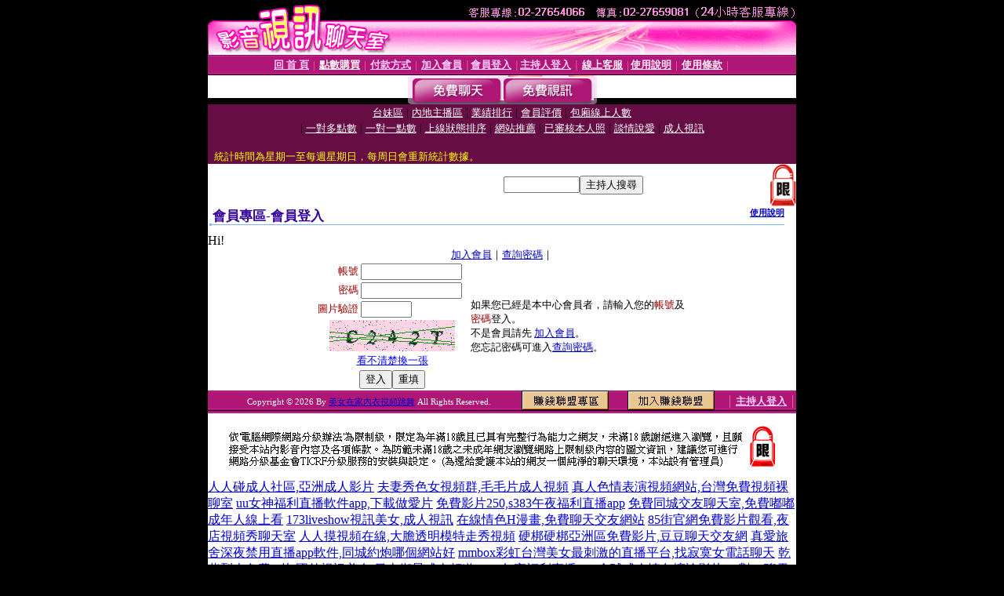

--- FILE ---
content_type: text/html; charset=Big5
request_url: http://1437014.mat892.com/V4/?AID=208437&FID=1437014&WEBID=AVSHOW
body_size: 394
content:
<script>alert('請先登入會員才能進入主播包廂')</script><script>location.href = '/index.phtml?PUT=up_logon&FID=1437014';</script><form method='POST' action='https://tk625.com/GO/' name='forms' id='SSLforms'>
<input type='hidden' name='CONNECT_ID' value=''>
<input type='hidden' name='FID' value='1437014'>
<input type='hidden' name='SID' value='eciapptnpqh3j07ks37srjrh1ag7dt1e'>
<input type='hidden' name='AID' value='208437'>
<input type='hidden' name='LTYPE' value='U'>
<input type='hidden' name='WURL' value='http://1437014.mat892.com'>
</FORM><script Language='JavaScript'>document.getElementById('SSLforms').submit();self.window.focus();</script>

--- FILE ---
content_type: text/html; charset=Big5
request_url: http://1437014.mat892.com/index.phtml?PUT=up_logon&FID=1437014
body_size: 9701
content:
<html><head><title>美女在家內衣視頻跳舞 - 會員登入</title><meta http-equiv="PICS-Label" content='(PICS-1.1 "http://www.ticrf.org.tw/chinese/html/06-rating-v11.htm" l gen true for "http://1437014.mat892.com" r (s 3 l 3 v 3 o 0))'><meta http-equiv=content-type content="text/html; charset=big5">
<meta name='robots' content='all'>
<meta name="Keywords" content="">
<meta name="description" content="">

<style type="text/css"><!--
.text {
	font-size: 12px;
	line-height: 15px;
	color: #000000;
	text-decoration: none;
}

.link {
	font-size: 12px;
	line-height: 15px;
	color: #000000;
	text-decoration: underline;
}

.link_menu {
	font-size: 15px;
	line-height: 24px;
	text-decoration: underline;
}

.SS {font-size: 10px;line-height: 14px;}
.S {font-size: 11px;line-height: 16px;}
.M {font-size: 13px;line-height: 18px;}
.L {font-size: 15px;line-height: 20px;}
.LL {font-size: 17px;line-height: 22px;}
.avshow_link{display:none;}
.t01 {
	font-family: "新細明體";
	font-size: 12px;
	color: #FFFFFF;
}
.t02 {
	font-family: "新細明體";
	font-size: 12px;
	line-height: 14px;
	color: #666666;
	text-decoration: underline;
}
.AC2 {
        font-family: "新細明體";
        font-size: 12px;
        line-height: 18px;
        color: #AAAAAA;
        text-decoration: none;
}

.t03 {
	font-family: "新細明體";
	font-size: 12px;
	line-height: 18px;
	color: #000000;
}
.t04 {
	font-family: "新細明體";
	font-size: 12px;
	color: #FF0066;
}
.t05 {
	font-family: "新細明體";
	font-size: 12px;
	color: #000000;
}
.t06 {
	font-family: "新細明體";
	font-size: 12px;
	color: #FFFFFF;
}
.text1{
	font-family: "新細明體";
	font-size: 12px;
	color: #666666;
}
.text2{
	font-family: "新細明體";
	font-size: 15px;
	color: #990033;
}
.text3{
	font-family: "新細明體";
	font-size: 15px;
	color: #000066;
}
.text4{
	font-family: "新細明體";
	font-size: 12px;
	color: #FF6600;
}
.text5 {
	font-family: "新細明體";
	font-size: 15px;
	color: #000000;
}
.text6 {
	font-family: "新細明體";
	font-size: 12px;
	color: #FF6600;
}
.text7 {
	font-family: "新細明體";
	font-size: 15px;
	color: #FFFFFF;
	font-weight: bold;
}

--></style>
<script src='Scripts/AC_RunActiveContent.js' type='text/javascript'></script>
<script language="JavaScript" type="text/JavaScript">
function CHAT_GO(AID,FORMNAME){
document.form1_GO.AID.value=AID;
document.form1_GO.ROOM.value=AID;
document.form1_GO.MID.value=10000;
if(FORMNAME.uname.value=="" || FORMNAME.uname.value.indexOf("請輸入")!=-1)    {
  alert("請輸入暱稱");
  FORMNAME.uname.focus();
}else{
  var AWidth = screen.width-20;
  var AHeight = screen.height-80;
  if( document.all || document.layers ){
  utchat10000=window.open("","utchat10000","width="+AWidth+",height="+AHeight+",resizable=yes,toolbar=no,location=no,directories=no,status=no,menubar=no,copyhistory=no,top=0,left=0");
  }else{
  utchat10000=window.open("","utchat10000","width="+AWidth+",height="+AHeight+",resizable=yes,toolbar=no,location=no,directories=no,status=no,menubar=no,copyhistory=no,top=0,left=0");
  }
  document.form1_GO.uname.value=FORMNAME.uname.value;
  document.form1_GO.sex.value=FORMNAME.sex.value;
  document.form1_GO.submit();
}
}


function CHAT_GO123(AID){
  document.form1_GO.AID.value=AID;
  document.form1_GO.ROOM.value=AID;
  document.form1_GO.MID.value=10000;
  if(document.form1_GO.uname.value=="")    {
    alert("請輸入暱稱");
  }else{
    var AWidth = screen.width-20;
    var AHeight = screen.height-80;
    if( document.all || document.layers ){
    utchat10000=window.open("","utchat10000","width="+AWidth+",height="+AHeight+",resizable=yes,toolbar=no,location=no,directories=no,status=no,menubar=no,copyhistory=no,top=0,left=0");
    }else{
    utchat10000=window.open("","utchat10000","width="+AWidth+",height="+AHeight+",resizable=yes,toolbar=no,location=no,directories=no,status=no,menubar=no,copyhistory=no,top=0,left=0");
    }
    document.form1_GO.submit();
  }
}

function MM_swapImgRestore() { //v3.0
  var i,x,a=document.MM_sr; for(i=0;a&&i<a.length&&(x=a[i])&&x.oSrc;i++) x.src=x.oSrc;
}

function MM_preloadImages() { //v3.0
  var d=document; if(d.images){ if(!d.MM_p) d.MM_p=new Array();
    var i,j=d.MM_p.length,a=MM_preloadImages.arguments; for(i=0; i<a.length; i++)
    if (a[i].indexOf("#")!=0){ d.MM_p[j]=new Image; d.MM_p[j++].src=a[i];}}
}

function MM_findObj(n, d) { //v4.01
  var p,i,x;  if(!d) d=document; if((p=n.indexOf("?"))>0&&parent.frames.length) {
    d=parent.frames[n.substring(p+1)].document; n=n.substring(0,p);}
  if(!(x=d[n])&&d.all) x=d.all[n]; for (i=0;!x&&i<d.forms.length;i++) x=d.forms[i][n];
  for(i=0;!x&&d.layers&&i<d.layers.length;i++) x=MM_findObj(n,d.layers[i].document);
  if(!x && d.getElementById) x=d.getElementById(n); return x;
}

function MM_swapImage() { //v3.0
  var i,j=0,x,a=MM_swapImage.arguments; document.MM_sr=new Array; for(i=0;i<(a.length-2);i+=3)
   if ((x=MM_findObj(a[i]))!=null){document.MM_sr[j++]=x; if(!x.oSrc) x.oSrc=x.src; x.src=a[i+2];}
}


 function aa() {
   if (window.event.ctrlKey)
       {
     window.event.returnValue = false;
         return false;
       }
 }
 function bb() {
   window.event.returnValue = false;
 }
function MM_openBrWindow(theURL,winName,features) { //v2.0
 window.open(theURL,winName,features);
}


//-->
</script>

</head>
<body bgcolor=#000000 text=#000000 link=#0000CC vlink=#3987C6 topMargin=0 marginheight=0 marginwidth=0>
<table width='750' border='0' cellpadding='0' cellspacing='0' bgcolor='#FFFFFF' ALIGN=CENTER><tr><td width='750' align='left' valign='top' bgcolor='#000000'><IMG SRC='/img/top.gif' WIDTH='750' height='70'></td></tr></table><table width='750' border='0' cellpadding='0' cellspacing='0' bgcolor='#FFFFFF' ALIGN=CENTER><tr><td><table width='750' height='26' border='0' cellpadding='0' cellspacing='0' background='img/line-01.gif'><tr> <td><div align='center'> <p><a href='./index.phtml?FID=1437014'><font color='#FFCCFF' CLASS='M'><strong>回 首 頁</strong></font></a><font color='#FF6699' CLASS='SS'> │ </font><font CLASS='M'><strong> <a href='/PAY1/?UID=&FID=1437014' TARGET='_blank'><font color='#FFFCFF'>點數購買</font></a></strong></font><font color='#FF6699' CLASS='SS'> │ </font><font CLASS='M'><strong><a href='./index.phtml?PUT=pay_doc1&FID=1437014'><font color='#FFCCFF'>付款方式</font></a></strong></font><font color='#FF6699' CLASS='SS'> │ </font><font CLASS='M'><strong><a href='./index.phtml?PUT=up_reg&s=1&FID=1437014'><font color='#FFCCFF'>加入會員</font></a></strong></font><font color='#FF6699' CLASS='S'> │</font><font CLASS='M'><strong><a href='./index.phtml?PUT=up_logon&FID=1437014'><font color='#FFCCFF'>會員登入</font></a> </strong></font><font color='#FF6699' CLASS='S'>│</font><font CLASS='M'><strong><a href='./index.phtml?PUT=a_logon&FID=1437014'><font color='#FFCCFF'>主持人登入</font></a></strong></font><font color='#FF6699' CLASS='S'> │ </font><font CLASS='M'><strong><a href='./index.phtml?PUT=mailbox&FID=1437014'><font color='#FFECFF'>線上客服</font></a></strong></font><font color='#FF6699' CLASS='SS'> │</font><font CLASS='M'><strong><a href='./index.phtml?PUT=faq&FID=1437014'><font color='#FFECFF'>使用說明</font></a></strong></font><font color='#FF6699' CLASS='SS'> │</font><font CLASS='M'> <strong><a href='./index.phtml?PUT=tos&FID=1437014'><font color='#FFECFF'>使用條款</font></a></strong></font><font color='#FF6699' CLASS='SS'> │</font></div></td></tr></table></td></tr></table>
<table width='750' border='0' align='center' cellpadding='0' cellspacing='0' bgcolor='#FFFFFF'>
 <tr>
<td height='37' background='images2/bnt-bg.jpg' ALIGN='CENTER'><table border='0' cellspacing='0' cellpadding='0'>
 <tr>
<td><img src='images2/bnt-bg02.jpg' width='6' height='37' BORDER=0></td><td><A href='./index.phtml?CHANNEL=R51&FID=1437014'><img src='images2/bnt-a1.jpg' width='116' height='37' BORDER=0></A></td>
<td><A href='./index.phtml?CHANNEL=R52&FID=1437014'><img src='images2/but-a2.jpg' width='116' height='37' BORDER=0></A></td>
<!--td width='17%'><A href='./index.phtml?CHANNEL=R55&FID=1437014'><img src='images2/but-a3.jpg' width='115' height='37' BORDER=0></A></td-->
<!--td><A href='./index.phtml?CHANNEL=R53&FID=1437014'><img src='images2/but-a4.jpg' width='114' height='37' BORDER=0></A></td-->
<!--td><A href='./index.phtml?CHANNEL=R54&FID=1437014'><img src='images2/but-a6.jpg' width='130' height='37' BORDER=0></A></td--><td><img src='images2/but-bg03.jpg' width='5' height='37' BORDER=0></td></tr>
</table></td>
 </tr>
</table><table width='750' border='0' align='center' cellpadding='0' cellspacing='0' bgcolor='#FFFFFF'><tr><td height='65' bgcolor='#660D45' ALIGN=CENTER CLASS=L VALIGN=TOP><A href='./index.phtml?PUT=A_SORT&CHANNEL=&SORT=TW&FID=1437014'><FONT COLOR=FFFFFF class='M'>台妹區</A></FONT> | <A href='./index.phtml?PUT=A_SORT&CHANNEL=&SORT=CN&FID=1437014'><FONT COLOR=FFFFFF class='M'>內地主播區</A></FONT> | <A href='./index.phtml?PUT=A_SORT&CHANNEL=&SORT=N&FID=1437014'><FONT COLOR=FFFFFF class='M'>業績排行</A></FONT> | <A href='./index.phtml?PUT=A_SORT&CHANNEL=&SORT=VOTE&FID=1437014'><FONT COLOR=FFFFFF class='M'>會員評價</A></FONT> | <A href='./index.phtml?PUT=A_SORT&CHANNEL=&SORT=NUMBER&FID=1437014'><FONT COLOR=FFFFFF class='M'>包廂線上人數</A></FONT><BR> | <A href='./index.phtml?PUT=A_SORT&CHANNEL=&SORT=R6&FID=1437014'><FONT COLOR=FFFFFF class='M'>一對多點數</A></FONT> | <A href='./index.phtml?PUT=A_SORT&CHANNEL=&SORT=R7&FID=1437014'><FONT COLOR=FFFFFF class='M'>一對一點數</A></FONT> | <A href='./index.phtml?PUT=A_SORT&CHANNEL=&SORT=R4&FID=1437014'><FONT COLOR=FFFFFF class='M'>上線狀態排序</A></FONT> | <A href='./index.phtml?PUT=A_SORT&CHANNEL=&SORT=HOT&FID=1437014'><FONT COLOR=FFFFFF class='M'>網站推薦</A></FONT> | <A href='./index.phtml?PUT=A_SORT&CHANNEL=&SORT=R16R17&FID=1437014'><FONT COLOR=FFFFFF class='M'>已審核本人照</A></FONT> | <A href='./index.phtml?PUT=A_SORT&CHANNEL=&SORT=R40&FID=1437014'><FONT COLOR=FFFFFF class='M'>談情說愛</A></FONT> | <A href='./index.phtml?PUT=A_SORT&CHANNEL=&SORT=R41&FID=1437014'><FONT COLOR=FFFFFF class='M'>成人視訊</A></FONT><table cellpadding='0' cellspacing='0' WIDTH=98% ALIGN=CENTER CLASS=M><tr><td><FONT COLOR=AAFFEE><FONT COLOR=YELLOW><BR>統計時間為星期一至每週星期日，每周日會重新統計數據。</span></div></td></tr></table></td></tr></table><table width='750' border='0' cellspacing='0' cellpadding='0'  bgcolor='#FFFFFF' ALIGN=CENTER>
<tr><td width='377' rowspan='2'></td><td colspan='2' VALIGN=TOP><table border='0' cellpadding='0' cellspacing='0' WIDTH=100%><TR><TD ALIGN=CENTER><table height='23' border='0' cellpadding='0' cellspacing='0'><SCRIPT language='JavaScript'>
function CHECK_SEARCH_KEY(FORMNAME){
  var error;
  if (FORMNAME.KEY_STR.value.length<2){
    alert('您輸入的搜尋字串必需多於 2 字元!!');
    FORMNAME.KEY_STR.focus();
    return false;
  }
  return true;
}
</SCRIPT><form name='SEARCHFORM' action='./index.phtml' align=center method=POST onSubmit='return CHECK_SEARCH_KEY(SEARCHFORM);'>
<input type=hidden name='PUT' value='a_show'>
<input type=hidden name='FID' value='1437014'>
<tr> <td CLASS='M'> <div align='right'>
<input type='text' name='KEY_STR' size='10' VALUE=''>
</TD><TD>
<input type='SUBMIT' value='主持人搜尋' name='B2'></td></tr></FORM></table></div></td><td width='190'><!--A href='./index.phtml?PUT=pay_action&FID=1437014'><div align='center'><img src='images2/66.jpg' width='118' height='21' BORDER=0></A--></div><td align='center' VALIGN=TOP><IMG SRC='img/lock.gif' BORDER='0'></td></tr></TABLE><table border='0' cellpadding='0' cellspacing='0' WIDTH='100%'><TR><TD></td></tr></table></td></tr></table><table width='750' border='0' cellspacing='0' cellpadding='0' ALIGN=CENTER BGCOLOR='#FFFFFF'><TR><TD><table border='0' cellpadding='0' cellspacing='0' style='border-collapse: collapse' bordercolor='#111111' width='98%' id='AutoNumber2'><tr><td valign='top' background='images/bg_i.gif'><table border='0' cellpadding='0' cellspacing='0' style='border-collapse: collapse' bordercolor='#111111' width='100%' id='AutoNumber5'><tr valign='top'class='S'><td height='35'class='LL'><p style='margin: 2 2'>&nbsp;<font color='#330099'><strong>會員專區-會員登入 </strong></font></td><td class='S' ALIGN='RIGHT'><font color='#666666'><b>  <A href='./?FID=1437014&PUT=faq2' target=_blank>使用說明</A></b></font></td></tr></table></td></tr></table><TABLE WIDTH=750 BORDER=0 cellspacing='0' cellpadding='0' align='center'><TR><TD ALIGN=CENTER></TD></TR></TABLE><TABLE WIDTH=750 BORDER=0 cellspacing='0' cellpadding='0' align='center'><TR><TD ALIGN=CENTER></TD></TR></TABLE>Hi!<table width='480' border='0' cellpadding='0' cellspacing='0' align=center CLASS=M><SCRIPT language='JavaScript'>function check_input(FORMNAME){
  var error;
  if (FORMNAME.USERID.value==''){
    alert('請填寫正確帳號!!');
    FORMNAME.USERID.focus();
    return false;
  }
  if (FORMNAME.USER_PASSWORD.value==''){
    alert('請填寫正確密碼!!');
    FORMNAME.USER_PASSWORD.focus();
    return false;
  }

  if (FORMNAME.CHIMG.value==''){
    alert('請填寫正確[圖片驗證]圖片上為5碼字!!');
    FORMNAME.CHIMG.focus();
    return false;
  }
  if (FORMNAME.CHIMG.value.length!=5){
    alert('您輸入的圖片驗證共'+FORMNAME.CHIMG.value.length+'碼~圖片上為5碼字!!');
    FORMNAME.CHIMG.focus();
    return false;
  }

  if (FORMNAME.CHIMG.value.length!=5){
    alert('您輸入的圖片驗證共'+FORMNAME.CHIMG.value.length+'碼~圖片上為5碼字!!');
    FORMNAME.CHIMG.focus();
    return false;
  }

  return true;}</SCRIPT><form name='AcceptForm' action='./index.phtml' align=center method=POST onSubmit='return check_input(AcceptForm);' target='_top'><input name=done type=hidden value=''><input type=hidden name='PUT' value='up_logon'><input type=hidden name='AID' value=''><input type=hidden name='FID' value='1437014'><input type=hidden name='CONNECT_ID' value=''><input type=hidden name='FROM' value='up_logon'><input type=hidden name='TYPE' value='up_logon'><input type=hidden name='ACTIONTYPE' value=''><tr><td bgcolor='#FFFFFF' WIDTH=140 ALIGN=CENTER> <TR><TD COLSPAN='2' ALIGN=CENTER CLASS=M><a href='./index.phtml?PUT=up_reg&s=1'>加入會員</a>｜<a href='./index.phtml?PUT=up_password'>查詢密碼</a>｜</TD></TR><TR><TD WIDTH=200><table width='100%' border='0' align='center' cellpadding='1' cellspacing='1' CLASS='M'><tr><td ALIGN='RIGHT'><font color='#990000'>帳號</font></TD><TD><input type='text' name='USERID' size='14' maxlength='32' value=''></font></td></tr><tr><td ALIGN='RIGHT'><font color='#990000'>密碼</font></TD><TD><INPUT name='USER_PASSWORD' type='PASSWORD' size='14' maxlength='32'></font></td></tr><tr><td ALIGN='RIGHT'><font color='#990000'>圖片驗證</font></TD><TD><INPUT name='CHIMG' type='TEXT' size='6' maxlength='12'></TD></TR><TR><TD COLSPAN='2' ALIGN='CENTER'><A href='#' onclick="document.getElementById('IMGCHK').src='/chk.phtml?FID=1437014&t='+new Date().getTime()+'';"><IMG SRC='/chk.phtml?FID=1437014' border='0' width='160' height='40' align='absmiddle' ID='IMGCHK'></A></TD></TR><TR><TD COLSPAN='2' ALIGN='CENTER'><A href='#' onclick="document.getElementById('IMGCHK').src='/chk.phtml?FID=1437014&t='+new Date().getTime()+'';"><FONT COLOR='BLUE'>看不清楚換一張</FONT></A></font></td></tr></TD></TR><tr><td colspan='2' align='center'> <input type='submit' name='Submit' value='登入'><input type='reset' name='Submit2' value='重填'></div></td></tr></form></table></td><td BGCOLOR=FFFFFF>如果您已經是本中心會員者，請輸入您的<font color='#990000'>帳號</font>及<font color='#990000'>密碼</font>登入。<BR>不是會員請先 <a href='./index.phtml?PUT=up_reg&s=1'>加入會員</a>。<BR>您忘記密碼可進入<a href='./index.phtml?PUT=up_password'>查詢密碼</a>。 </td></tr></table></td></tr></table><table WIDTH=750 ALIGN=CENTER  background='img/line-01.gif' BGCOLOR=FFFFFF HEIGHT=26  border='0' cellpadding='0' cellspacing='0'><tr><td ALIGN=RIGHT CLASS='S'>
<FONT COLOR=FFFFFF CLASS=S>
Copyright &copy; 2026 By <a href='http://1437014.mat892.com'>美女在家內衣視頻跳舞</a> All Rights Reserved.</FONT>
</TD><TD>
<div align='right'><a href='./?PUT=aweb_logon&FID=1437014'
 onMouseOut="MM_swapImgRestore()"
 onMouseOver="MM_swapImage('Image8','','img/clm-2.gif',1)"><img src='img/clm.gif' name='Image8' width='111' height='25' hspace='0' border='0'></a>
　
<a href='./?PUT=aweb_reg&FID=1437014'
 onMouseOut="MM_swapImgRestore()"
 onMouseOver="MM_swapImage('Image9','','img/join-it2.gif',1)"><img src='img/join-it.gif' name='Image9' width='111' height='25' hspace='0' border='0'></a></TD><TD ALIGN=RIGHT><font color='#FF6699' CLASS='M'> │ </font><font CLASS='M'><strong><a href='/index.phtml?PUT=a_logon&FID=1437014'><font color='#FFCCFF'>主持人登入</font></a></strong></font><font color='#FF6699' CLASS='M'> │ </font></td></tr></table><table width='750' border='0' align='center' cellpadding='0' cellspacing='0' bgcolor='FFFFFF'><tr><td class='text'>&nbsp;</td></tr><tr><td><div align='center'><img src='images2/up.jpg' width='697' height='54'></div></td></tr><tr><td class='text'>&nbsp;</td></tr></td></tr></table><CENTER></TABLE><table width='750' border='0' align='center' cellpadding='0' cellspacing='0' bgcolor='FFFFFF'><tr><TD><a href=http://a151.yhg435.com/ target=_blank>人人碰成人社區,亞洲成人影片</a>
<a href=http://a152.yhg435.com/ target=_blank>夫妻秀色女視頻群,毛毛片成人視頻</a>
<a href=http://a153.yhg435.com/ target=_blank>真人色情表演視頻網站,台灣免費視頻裸聊室</a>
<a href=http://a154.yhg435.com/ target=_blank>uu女神福利直播軟件app,下載做愛片</a>
<a href=http://a155.yhg435.com/ target=_blank>免費影片250,s383午夜福利直播app</a>
<a href=http://a156.yhg435.com/ target=_blank>免費同城交友聊天室,免費嘟嘟成年人線上看</a>
<a href=http://a157.yhg435.com/ target=_blank>173liveshow視訊美女,成人視訊</a>
<a href=http://a158.yhg435.com/ target=_blank>在線情色H漫畫,免費聊天交友網站</a>
<a href=http://a159.yhg435.com/ target=_blank>85街官網免費影片觀看,夜店視頻秀聊天室</a>
<a href=http://a160.yhg435.com/ target=_blank>人人摸視頻在線,大膽透明模特走秀視頻</a>
<a href=http://a161.yhg435.com/ target=_blank>硬梆硬梆亞洲區免費影片,豆豆聊天交友網</a>
<a href=http://a162.yhg435.com/ target=_blank>真愛旅舍深夜禁用直播app軟件,同城約炮哪個網站好</a>
<a href=http://a163.yhg435.com/ target=_blank>mmbox彩虹台灣美女最刺激的直播平台,找寂寞女電話聊天</a>
<a href=http://a164.yhg435.com/ target=_blank>乾柴烈火免費A片,國外視訊美女</a>
<a href=http://a165.yhg435.com/ target=_blank>日本衛星成人頻道,s383午夜福利直播app</a>
<a href=http://a166.yhg435.com/ target=_blank>全球成人情色壇論影片,一對一聊天室</a>
<a href=http://a167.yhg435.com/ target=_blank>黑漁網襪,視訊玩美女人</a>
<a href=http://a168.yhg435.com/ target=_blank>模特兒,c字褲美女內衣秀視頻</a>
<a href=http://a169.yhg435.com/ target=_blank>冷宮直播小說,一對一視訊聊天</a>
<a href=http://a170.yhg435.com/ target=_blank>傻妹妺免費影片區,mmbox彩虹台灣網紅大秀平台app下載</a>
<a href=http://a171.yhg435.com/ target=_blank>暗黑視訊,9999av 影片</a>
<a href=http://a172.yhg435.com/ target=_blank>午夜開放聊天室,同城交友激情美女裸聊</a>
<a href=http://a173.yhg435.com/ target=_blank>香蕉tv免費頻道美女,eney伊莉論壇首頁網址</a>
<a href=http://a174.yhg435.com/ target=_blank>免費床友交友網,s383免費黃直播軟件下載</a>
<a href=http://a175.yhg435.com/ target=_blank>080視訊聊天室,293視頻聊天室最開放</a>
<a href=http://a176.yhg435.com/ target=_blank>女優美眉,洪爺的家</a>
<a href=http://a177.yhg435.com/ target=_blank>視訊聊天室破解,麗的小遊戲</a>
<a href=http://a178.yhg435.com/ target=_blank>裸體美女視頻無遮擋,美女在家內衣視頻跳舞</a>
<a href=http://a179.yhg435.com/ target=_blank>uu女神特別黃的直播app,小鴨影音 電影線上看 </a>
<a href=http://a180.yhg435.com/ target=_blank>露比成人,免費A片網站</a>
<a href=http://a181.yhg435.com/ target=_blank>正妹視訊,慾望都市視聊網站</a>
<a href=http://a182.yhg435.com/ target=_blank>彩虹視頻聊天室,色、情片免費看影片</a>
<a href=http://a183.yhg435.com/ target=_blank>愛色吧成人影院,日本美女視頻</a>
<a href=http://a184.yhg435.com/ target=_blank>520論壇免費,85st成人影片</a>
<a href=http://a185.yhg435.com/ target=_blank>成人文學,a383a 影音 城</a>
<a href=http://a186.yhg435.com/ target=_blank>真愛旅舍好看又刺激不封號的直播,色淫情色網</a>
<a href=http://a187.yhg435.com/ target=_blank>免費視訊173 live,成人黃色視頻免費的</a>
<a href=http://a188.yhg435.com/ target=_blank>美女視頻六房間直播,527娛樂多人視頻聊天</a>
<a href=http://a189.yhg435.com/ target=_blank>anhei直播,成人貼圖站</a>
<a href=http://a190.yhg435.com/ target=_blank>擼管視頻,視頻成人色情網站</a>
<a href=http://a191.yhg435.com/ target=_blank>三級片電影免費,live173色裸聊直播間</a>
<a href=http://a192.yhg435.com/ target=_blank>真人裸體視頻網站,伊莉論壇首頁</a>
<a href=http://a193.yhg435.com/ target=_blank>台灣最火夜間直播uu女神直播平台,免費色視訊</a>
<a href=http://a194.yhg435.com/ target=_blank>茶訊之家,同城午夜交友網站</a>
<a href=http://a195.yhg435.com/ target=_blank>台灣後宮直播 - 美女午夜直播 APP,愛我吧視頻聊天室</a>
<a href=http://a196.yhg435.com/ target=_blank>三色午夜色聊語音,後宮午夜直播美女福利視頻</a>
<a href=http://a197.yhg435.com/ target=_blank>97ai蜜桃色小說美女圖片,亂倫亞洲色圖</a>
<a href=http://a198.yhg435.com/ target=_blank>線上金瓶梅影片,mm夜色午夜直播美女福利視頻</a>
<a href=http://a199.yhg435.com/ target=_blank>小鴨影音免費電影,mm夜色色裸聊直播間</a>
<a href=http://a200.yhg435.com/ target=_blank>免費視訊聊天秀,語音視頻聊天網站</a>
<a href=http://a251.gtt675.com/ target=_blank>八大按摩半套,台灣麗人視頻聊天室</a>
<a href=http://a252.gtt675.com/ target=_blank>台灣視訊美女,mmbox彩虹app有大尺度直播</a>
<a href=http://a253.gtt675.com/ target=_blank>夜色視訊聊天,性愛真人表演</a>
<a href=http://a254.gtt675.com/ target=_blank>mm夜色允許賣肉的直播平台,熊貓貼圖</a>
<a href=http://a255.gtt675.com/ target=_blank>在線視頻交友互動社區,293視頻聊天室</a>
<a href=http://a256.gtt675.com/ target=_blank>showlive平台,艾薇兒情色網</a>
<a href=http://a257.gtt675.com/ target=_blank>國外免費視訊交友,mmbox彩虹美女視頻直播秀房間</a>
<a href=http://a258.gtt675.com/ target=_blank>live173賣肉的直播平台,東方秀視頻聊天</a>
<a href=http://a259.gtt675.com/ target=_blank>東京成人色情電影網,免費開放黃視頻聊天室</a>
<a href=http://a260.gtt675.com/ target=_blank>杜蕾斯情色,18成人</a>
<a href=http://a261.gtt675.com/ target=_blank>色成人情免費小說,mm夜色有什麼免費的黃播app</a>
<a href=http://a262.gtt675.com/ target=_blank>uthome視訊聊天交友網,杜雷斯免費a片</a>
<a href=http://a263.gtt675.com/ target=_blank>秀聊聊天室,mm夜色美女真人直播間</a>
<a href=http://a264.gtt675.com/ target=_blank>視訊偷錄,土豆網免費影片線上看</a>
<a href=http://a265.gtt675.com/ target=_blank>黃色qq群,夢遊論壇</a>
<a href=http://a266.gtt675.com/ target=_blank>午夜陪聊視頻,104成人網</a>
<a href=http://a267.gtt675.com/ target=_blank>夜色網直播,live173午夜美女福利直播</a>
<a href=http://a268.gtt675.com/ target=_blank>美女黃色人體藝術圖片,uu女神免費的色直播視頻</a>
<a href=http://a269.gtt675.com/ target=_blank>夜色直播,寂寞聊天交友網站</a>
<a href=http://a270.gtt675.com/ target=_blank>線上成人網,後宮午夜美女福利直播間</a>
<a href=http://a271.gtt675.com/ target=_blank>mm夜色性直播視頻在線觀看,56as視頻聊天網</a>
<a href=http://a272.gtt675.com/ target=_blank>uu視頻聊天室,愛薇兒情色網</a>
<a href=http://a273.gtt675.com/ target=_blank>真愛旅舍不穿衣免費直播,免費色情電影</a>
<a href=http://a274.gtt675.com/ target=_blank>冒泡視頻交友聊天,電話聊天交友社區</a>
<a href=http://a275.gtt675.com/ target=_blank>寂寞午夜聊天室,cf聊天視訊</a>
<a href=http://a276.gtt675.com/ target=_blank>性感黑襪絲美女長腿,愛薇兒色情網</a>
<a href=http://a277.gtt675.com/ target=_blank>寂寞女免費視頻交友,好的聊天交友網站</a>
<a href=http://a278.gtt675.com/ target=_blank>聊色網站,包養伊甸園</a>
<a href=http://a279.gtt675.com/ target=_blank>成人直播,後宮色裸聊直播間</a>
<a href=http://a280.gtt675.com/ target=_blank>情色文學上看免費,台灣甜心女孩視訊聊天室</a>
<a href=http://a281.gtt675.com/ target=_blank>後宮剛上線的黃播平台,樂吧99多人聊天室</a>
<a href=http://a282.gtt675.com/ target=_blank>成人直播app,小遊戲天堂</a>
<a href=http://a283.gtt675.com/ target=_blank>s383live影音城,性吧交友聊天室</a>
<a href=http://a284.gtt675.com/ target=_blank>免費視訊聊天,免費情色</a>
<a href=http://a285.gtt675.com/ target=_blank>173 live視頻聊天,淘淘免費A片</a>
<a href=http://a286.gtt675.com/ target=_blank>情色視訊,打飛機</a>
<a href=http://a287.gtt675.com/ target=_blank>真愛旅舍特別黃的直播app,聊聊夫妻秀視頻</a>
<a href=http://a288.gtt675.com/ target=_blank>交友戀愛小站,來約炮網</a>
<a href=http://a289.gtt675.com/ target=_blank>173liveshow視訊美女,lol視訊交友</a>
<a href=http://a290.gtt675.com/ target=_blank>韓國色情微電影,s383夫妻大秀直播群</a>
<a href=http://a291.gtt675.com/ target=_blank>uu視頻聊天室,小可愛視訊聊天室</a>
<a href=http://a292.gtt675.com/ target=_blank>live173賣肉的直播平台,成人變態黃色美女小遊戲</a>
<a href=http://a293.gtt675.com/ target=_blank>live173露胸直播,最性感搬運工</a>
<a href=http://a294.gtt675.com/ target=_blank>s383live 視訊,視頻跳舞的女人</a>
<a href=http://a295.gtt675.com/ target=_blank>s383live影音秀,色情真人秀網站</a>
<a href=http://a296.gtt675.com/ target=_blank>FC2免費共享視頻,搞笑影片</a>
<a href=http://a297.gtt675.com/ target=_blank>日本SM電影集錦,萬人開心聊天室</a>
<a href=http://a298.gtt675.com/ target=_blank>美女主播聊天室,富豪美女交友社區</a>
<a href=http://a299.gtt675.com/ target=_blank>情色人妻激情小說,bbb性視頻聊聊天室</a>
<a href=http://a300.gtt675.com/ target=_blank>成熟女人做愛成人交友網,同城約炮聊天室</a>
<a href=http://1439717.ht73s.com/ target=_blank>真愛旅舍173LiVE</a>
<a href=http://1439718.ht73s.com/ target=_blank>金瓶梅影音視訊聊天室</a>
<a href=http://1439719.ht73s.com/ target=_blank>金瓶梅視訊聊天室</a>
<a href=http://1439720.ht73s.com/ target=_blank>金瓶梅視訊</a>
<a href=http://1439721.ht73s.com/ target=_blank>台灣173直播</a>
<a href=http://1439722.ht73s.com/ target=_blank>台灣173直播間</a>
<a href=http://1439723.ht73s.com/ target=_blank>uu聊天</a>
<a href=http://1439724.ht73s.com/ target=_blank>台灣uu下載</a>
<a href=http://1439725.ht73s.com/ target=_blank>台灣uu聊天室視頻破解</a>
<a href=http://1439726.ht73s.com/ target=_blank>台灣UT直播平台</a>
<a href=http://1439727.ht73s.com/ target=_blank>UT直播平台</a>
<a href=http://1439728.ht73s.com/ target=_blank>show live直播</a>
<a href=http://1439729.ht73s.com/ target=_blank>真愛旅舍直播平台</a>
<a href=http://1439730.ht73s.com/ target=_blank>show live直播平台</a>
<a href=http://1439731.ht73s.com/ target=_blank>現場跳舞直播間</a>
<a href=http://1439732.ht73s.com/ target=_blank>173live秀</a>
<a href=http://1439733.ht73s.com/ target=_blank>台灣uu直播官網</a>
<a href=http://1439734.ht73s.com/ target=_blank>173 live 視訊</a>
<a href=http://1439735.ht73s.com/ target=_blank>live137影音秀</a>
<a href=http://1439736.ht73s.com/ target=_blank>173live影音直播下載</a>
<a href=http://1439737.ht73s.com/ target=_blank>台灣UT直播聊天室</a>
<a href=http://1439738.ht73s.com/ target=_blank>173視訊</a>
<a href=http://1439739.ht73s.com/ target=_blank>173live影音</a>
<a href=http://1439740.ht73s.com/ target=_blank>台灣uu破解</a>
<a href=http://1439741.ht73s.com/ target=_blank>台灣甜心女孩聊天室</a>
<a href=http://1439742.ht73s.com/ target=_blank>直播平台推薦</a>
<a href=http://1439743.ht73s.com/ target=_blank>台灣直播平台排名</a>
<a href=http://1439744.ht73s.com/ target=_blank>全球直播平台排名</a>
<a href=http://1439745.ht73s.com/ target=_blank>已婚聊天室</a>
<a href=http://1439746.ht73s.com/ target=_blank>聊天室app</a>
<a href=http://1439747.ht73s.com/ target=_blank>純聊天app</a>
<a href=http://1439748.ht73s.com/ target=_blank>匿名聊天軟體</a>
<a href=http://1439749.ht73s.com/ target=_blank>單純交友軟體</a>
<a href=http://1439750.ht73s.com/ target=_blank>交友軟體純交友</a>
<a href=http://1439751.ht73s.com/ target=_blank>已 婚 交友軟體推薦</a>
<a href=http://1439752.ht73s.com/ target=_blank>已婚交友app</a>
<a href=http://1439753.ht73s.com/ target=_blank>已婚交友平台</a>
<a href=http://1439754.ht73s.com/ target=_blank>匿名聊天室</a>
<a href=http://1439755.ht73s.com/ target=_blank>網頁即時聊天</a>
<a href=http://1439756.ht73s.com/ target=_blank>即時聊天室</a>
<a href=http://1439757.ht73s.com/ target=_blank>網頁聊天平台</a>
<a href=http://1439758.ht73s.com/ target=_blank>173 直播</a>
<a href=http://1439759.ht73s.com/ target=_blank>173live直播平台</a>
<a href=http://1439760.ht73s.com/ target=_blank>live 173直播平台</a>
<a href=http://1439761.ht73s.com/ target=_blank>show live173直播平台</a>
<a href=http://1439762.ht73s.com/ target=_blank>show live直播平台</a>
<a href=http://1439763.ht73s.com/ target=_blank>金瓶梅直播平台</a>
<a href=http://1439764.ht73s.com/ target=_blank>後宮直播平台</a>
<a href=http://1439765.ht73s.com/ target=_blank>MM直播平台</a>
<a href=http://1439766.ht73s.com/ target=_blank>后宮直播平台</a>
<a href=http://a251.mkad327.com/ target=_blank>一對一性聊天室</a>
<a href=http://a252.mkad327.com/ target=_blank>夫妻秀聊天室</a>
<a href=http://a253.mkad327.com/ target=_blank>日本視訊正妹下載</a>
<a href=http://a254.mkad327.com/ target=_blank>夫妻視訊午夜聊天室</a>
<a href=http://a255.mkad327.com/ target=_blank>成人免費視訊聊天室</a>
<a href=http://a256.mkad327.com/ target=_blank>台灣色情視訊聊天</a>
<a href=http://a257.mkad327.com/ target=_blank>網絡色情視頻聊天室直播</a>
<a href=http://a258.mkad327.com/ target=_blank>啪啪午夜直播app</a>
<a href=http://a259.mkad327.com/ target=_blank>視訊聊天室破解版</a>
<a href=http://a260.mkad327.com/ target=_blank>寂寞午夜交友聊天室</a>
<a href=http://a261.mkad327.com/ target=_blank>在線聊天室你懂的</a>
<a href=http://a262.mkad327.com/ target=_blank>色情女主播聊天室</a>
<a href=http://a263.mkad327.com/ target=_blank>短裙長腿美女模特</a>
<a href=http://a264.mkad327.com/ target=_blank>約砲聊天室直播間</a>
<a href=http://a265.mkad327.com/ target=_blank>聯誼性愛交友</a>
<a href=http://a266.mkad327.com/ target=_blank>夫妻情侶聯誼網</a>
<a href=http://a267.mkad327.com/ target=_blank>一夜情直播間</a>
<a href=http://a268.mkad327.com/ target=_blank>大尺度黃播平台</a>
<a href=http://a269.mkad327.com/ target=_blank>美女黃播平台</a>
<a href=http://a270.mkad327.com/ target=_blank>午夜直播美女福利視頻</a>
<a href=http://a271.mkad327.com/ target=_blank>真人美女黃播平台</a>
<a href=http://a272.mkad327.com/ target=_blank>漾美眉視訊交友聊天室</a>
<a href=http://a273.mkad327.com/ target=_blank>成人的黃播平台</a>
<a href=http://a274.mkad327.com/ target=_blank>色情真人秀場聊天室</a>
<a href=http://a275.mkad327.com/ target=_blank>情色真人秀場聊天室</a>
<a href=http://a276.mkad327.com/ target=_blank>在線成人色情小說</a>
<a href=http://a277.mkad327.com/ target=_blank>成人真人秀場聊天室</a>
<a href=http://a278.mkad327.com/ target=_blank>台灣裸體真人秀</a>
<a href=http://a279.mkad327.com/ target=_blank>寂寞找人聊天直播間</a>
<a href=http://a280.mkad327.com/ target=_blank>免費真人秀視頻聊天室</a>
<a href=http://a281.mkad327.com/ target=_blank>9158多人視頻聊天室</a>
<a href=http://a282.mkad327.com/ target=_blank>日本黃色網站</a>
<a href=http://a283.mkad327.com/ target=_blank>線上免費成人影片</a>
<a href=http://a284.mkad327.com/ target=_blank>日本福利直播軟件app</a>
<a href=http://a285.mkad327.com/ target=_blank>視頻啪啪免費聊天室</a>
<a href=http://a286.mkad327.com/ target=_blank>大尺度真人秀場聊天室</a>
<a href=http://a287.mkad327.com/ target=_blank>日本一對一視訊聊天室</a>
<a href=http://a288.mkad327.com/ target=_blank>日本 直播App</a>
<a href=http://a289.mkad327.com/ target=_blank>線上成人直播</a>
<a href=http://a290.mkad327.com/ target=_blank>免費 成人 直播</a>
<a href=http://a291.mkad327.com/ target=_blank>成人免費直播</a>
<a href=http://a292.mkad327.com/ target=_blank>線上a片直播王</a>
<a href=http://a293.mkad327.com/ target=_blank>快播成人圖片網站</a>
<a href=http://a294.mkad327.com/ target=_blank>免費 看 成人直播</a>
<a href=http://a295.mkad327.com/ target=_blank>台灣 免費成人直播</a>
<a href=http://a296.mkad327.com/ target=_blank>eney伊莉論壇首頁</a>
<a href=http://a297.mkad327.com/ target=_blank>免費成人直播 平台</a>
<a href=http://a298.mkad327.com/ target=_blank>免費成人直播 網站</a>
<a href=http://a299.mkad327.com/ target=_blank>免費 線上 成人直播</a>
<a href=http://a300.mkad327.com/ target=_blank>成人直播 App</a>
<a href=http://24388.yf63u.com/ target=_blank>ut home 網際聯盟</a>
<a href=http://24389.ug86k.com/ target=_blank>陌生人隨機聊天</a>
<a href=http://24390.kh85m.com/ target=_blank>台灣匿名聊天</a>
<a href=http://24391.acme339.com/ target=_blank>隨機聊天網頁</a>
<a href=http://24392.wa-beauty.com/ target=_blank>隨機配對聊天</a>
<a href=http://24393.top-worker.com/ target=_blank>花椒直播</a>
<a href=http://24394.x50g.com/ target=_blank>熱舞直播</a>
<a href=http://24395.rcapprc.com/ target=_blank>735影音聊天室</a>
<a href=http://24396.pcyp88.com/ target=_blank>Live173 正妹視訊聊天室</a>
<a href=http://24397.as0401.com/ target=_blank>豆豆聊天室</a>
<a href=http://24398.tgtg97.com/ target=_blank>台灣甜心辣妹直播平台</a>
<a href=http://24399.tgtg96.com/ target=_blank>台灣甜心辣妹直播間</a>
<a href=http://24400.yy5997.com/ target=_blank>山貓直播官網</a>
<a href=http://24401.avnine.com/ target=_blank>半糖直播官網</a>
<a href=http://24402.uu999kk.com/ target=_blank>小狐狸直播官網</a>
<a href=http://24403.windmill105.com/ target=_blank>台灣mm直播聊天室</a>
<a href=http://24404.kmm3267.com/ target=_blank>正妹直播視訊</a>
<a href=http://24405.hwe8.com/ target=_blank>視頻陪聊直播平台</a>
<a href=http://24406.kpky22.com/ target=_blank>真愛旅舍平台</a>
<a href=http://24407.kk69gy.com/ target=_blank>Live173直播破解版</a>
<a href=http://24408.afg056.com/ target=_blank>173直播平台</a>
<a href=http://24409.tdne869.com/ target=_blank>173 live台灣</a>
<a href=http://24410.yhws792.com/ target=_blank>173 live美女直播交友</a>
<a href=http://24411.uaue756.com/ target=_blank>金瓶梅直播美女聊天</a>
<a href=http://24412.kyym329.com/ target=_blank>ut直播視訊平台</a>
<a href=http://24413.gfbw262.com/ target=_blank>成人語音聊天室</a>
<a href=http://24414.myw598.com/ target=_blank>5f自拍論壇</a>
<a href=http://24415.syk006.com/ target=_blank>2048核基地</a>
<a href=http://24416.ktem56.com/ target=_blank>一對一私密付費語音交友 - 真人影音視訊聊天室</a>
<a href=http://24417.htysa.com/ target=_blank>免費A片直播網 - 聊色APP</a>
<a href=http://24418.hwe0.com/ target=_blank>華語自拍</a>
<a href=http://24419.asss55.com/ target=_blank>台灣視訊聊天交友</a>
<a href=http://24420.kgtk36.com/ target=_blank>日本視訊直播</a>
<a href=http://24421.e88kk.com/ target=_blank>日本視訊聊天</a>
<a href=http://201391.skh33.com/ target=_blank>華人色情網站</a>
<a href=http://201392.sw28k.com/ target=_blank>69色情網站</a>
<a href=http://201393.ah78kk.com/ target=_blank>韓國成人漫畫app</a>
<a href=http://201394.guye32.com/ target=_blank>中文字幕成人網</a>
<a href=http://201395.s65hk.com/ target=_blank>國產成人網</a>
<a href=http://201396.f173f.com/ target=_blank>日本黃色網站</a>
<a href=http://201397.y79kk.com/ target=_blank>國產成人網站</a>
<a href=http://201398.hea021.com/ target=_blank>成人節目線上看</a>
<a href=http://201399.hy67uu.com/ target=_blank>成人片線上看</a>
<a href=http://201400.qx543.com/ target=_blank>av女優圖庫</a>
<a href=http://201401.bpop18.com/ target=_blank>av影片查詢</a>
<a href=http://201402.maa692.com/ target=_blank>台灣uu直播破解</a>
<a href=http://201403.mu33a.com/ target=_blank>ut視訊影片</a>
<a href=http://201404.bhhk358.com/ target=_blank>ut視訊軟體</a>
<a href=http://201405.ykh010.com/ target=_blank>ut視訊軟體下載</a>
<a href=http://201406.wg99v.com/ target=_blank>ut熱門聊天室</a>
<a href=http://201407.kuuy33.com/ target=_blank>173免費視訊</a>
<a href=http://201408.k997hh.com/ target=_blank>live173視訊外流</a>
<a href=http://201409.uy23r.com/ target=_blank>uthome視訊</a>
<a href=http://201410.yus092.com/ target=_blank>網際空間聊天室</a>
<a href=http://201411.yuk776.com/ target=_blank>韓國視訊網主播網址</a>
<a href=http://201412.hs39y.com/ target=_blank>成人遊戲分享</a>
<a href=http://201413.xdxd666.com/ target=_blank>台灣伴遊價錢</a>
<a href=http://201414.uuk679.com/ target=_blank>成人情趣影片</a>
<a href=http://201415.mey86.com/ target=_blank>台灣黃播直播軟件</a>
<a href=http://201416.qeqe321.com/ target=_blank>韓國視訊網主播</a>
<a href=http://201417.syk004.com/ target=_blank>韓國視訊網站去哪找</a>
<a href=http://201418.app9922.com/ target=_blank>韓國視訊直播</a>
<a href=http://201419.ek69.com/ target=_blank>韓國視訊正妹</a>
<a href=http://201420.gk53a.com/ target=_blank>韓國視訊美女</a>
<a href=http://201421.sy606.idv.tw/ target=_blank>韓國視訊女主播</a>
<a href=http://201422.rty689.com/ target=_blank>韓國視訊女郎</a>
<a href=http://201423.qwty77.com/ target=_blank>一對一直播聊天</a>
<a href=http://201424.ikkk99.com/ target=_blank>私聊一對一app</a>
<a href=http://137740.erovm.com/ target=_blank>momo520影音視訊聊天室</a>
<a href=http://137741.guye32.com/ target=_blank>live173帳密</a>
<a href=http://137742.ewha956.com/ target=_blank>愛秀視訊聊天室</a>
<a href=http://137743.whm663.com/ target=_blank>live173破解免費觀看</a>
<a href=http://137744.hgk784.com/ target=_blank>live173直播軟件下載</a>
<a href=http://137745.kse895.com/ target=_blank>ut home 網際聯盟</a>
<a href=http://137746.few956.com/ target=_blank>陌生人隨機聊天</a>
<a href=http://137747.kah279.com/ target=_blank>台灣匿名聊天</a>
<a href=http://137748.bky338.com/ target=_blank>隨機聊天網頁</a>
<a href=http://137749.twm278.com/ target=_blank>隨機配對聊天</a>
<a href=http://158219.bhhk358.com/ target=_blank>花椒直播</a>
<a href=http://158220.ymmu658.com/ target=_blank>熱舞直播</a>
<a href=http://158221.atme967.com/ target=_blank>735影音聊天室</a>
<a href=http://158222.kuku67.com/ target=_blank>Live173 正妹視訊聊天室</a>
<a href=http://158223.jnnjk2.com/ target=_blank>豆豆聊天室</a>
<a href=http://158224.mkmm7.com/ target=_blank>台灣甜心辣妹直播平台</a>
<a href=http://158225.rc997.com/ target=_blank>台灣甜心辣妹直播間</a>
<a href=http://158226.rcyykk.com/ target=_blank>山貓直播官網</a>
<a href=http://158227.ishow999.com/ target=_blank>半糖直播官網</a>
<a href=http://158228.mmapput.com/ target=_blank>小狐狸直播官網</a>
<a href=http://158229.mmutapp.com/ target=_blank>台灣mm直播聊天室</a>
<a href=http://158230.hhsk685.com/ target=_blank>正妹直播視訊</a>
<a href=http://158231.kykh123.com/ target=_blank>視頻陪聊直播平台</a>
<a href=http://158232.s352e.com/ target=_blank>真愛旅舍平台</a>
<a href=http://158233.appkk173.com/ target=_blank>Live173直播破解版</a>
<a href=http://158234.yuk776.com/ target=_blank>173直播平台</a>
<a href=http://158235.yuu832.com/ target=_blank>173 live台灣</a>
<a href=http://158236.tc29t.com/ target=_blank>173 live美女直播交友</a>
<a href=http://158237.ra68a.com/ target=_blank>金瓶梅直播美女聊天</a>
<a href=http://158238.wg99v.com/ target=_blank>ut直播視訊平台</a>
<a href=http://158239.hym332.com/ target=_blank>成人語音聊天室</a>
<a href=http://158240.ysh338.com/ target=_blank>5f自拍論壇</a>
<a href=http://158241.kuw268.com/ target=_blank>2048核基地</a>
<a href=http://158242.ksh799.com/ target=_blank>一對一私密付費語音交友 - 真人影音視訊聊天室</a><a href=http://az1.wawy883.com/ target=_blank>.</a>
<a href=http://az2.wawy883.com/ target=_blank>.</a>
<a href=http://az3.wawy883.com/ target=_blank>.</a>
<a href=http://az4.wawy883.com/ target=_blank>.</a>
<a href=http://az5.wawy883.com/ target=_blank>.</a>
<a href=http://az6.wawy883.com/ target=_blank>.</a>
<a href=http://az7.wawy883.com/ target=_blank>.</a>
<a href=http://az8.wawy883.com/ target=_blank>.</a>
<a href=http://az9.wawy883.com/ target=_blank>.</a>
<a href=http://az10.wawy883.com/ target=_blank>.</a>
<a href=http://az11.wawy883.com/ target=_blank>.</a>
<a href=http://az12.wawy883.com/ target=_blank>.</a>
<a href=http://az13.wawy883.com/ target=_blank>.</a>
<a href=http://az14.wawy883.com/ target=_blank>.</a>
<a href=http://az15.wawy883.com/ target=_blank>.</a>
<a href=http://az16.wawy883.com/ target=_blank>.</a>
<a href=http://az17.wawy883.com/ target=_blank>.</a>
<a href=http://az18.wawy883.com/ target=_blank>.</a>
<a href=http://az19.wawy883.com/ target=_blank>.</a>
<a href=http://az20.wawy883.com/ target=_blank>.</a>
<a href=http://az21.wawy883.com/ target=_blank>.</a>
<a href=http://az22.wawy883.com/ target=_blank>.</a>
<a href=http://az23.wawy883.com/ target=_blank>.</a>
<a href=http://az24.wawy883.com/ target=_blank>.</a>
<a href=http://az25.wawy883.com/ target=_blank>.</a>
<a href=http://az26.wawy883.com/ target=_blank>.</a>
<a href=http://az27.wawy883.com/ target=_blank>.</a>
<a href=http://az28.wawy883.com/ target=_blank>.</a>
<a href=http://az29.wawy883.com/ target=_blank>.</a>
<a href=http://az30.wawy883.com/ target=_blank>.</a>
<a href=http://az31.wawy883.com/ target=_blank>.</a>
<a href=http://az32.wawy883.com/ target=_blank>.</a>
<a href=http://az33.wawy883.com/ target=_blank>.</a>
<a href=http://az34.wawy883.com/ target=_blank>.</a>
<a href=http://az35.wawy883.com/ target=_blank>.</a>
<a href=http://az36.wawy883.com/ target=_blank>.</a>
<a href=http://az37.wawy883.com/ target=_blank>.</a>
<a href=http://az38.wawy883.com/ target=_blank>.</a>
<a href=http://az39.wawy883.com/ target=_blank>.</a>
<a href=http://az40.wawy883.com/ target=_blank>.</a>
<a href=http://az41.wawy883.com/ target=_blank>.</a>
<a href=http://az42.wawy883.com/ target=_blank>.</a>
<a href=http://az43.wawy883.com/ target=_blank>.</a>
<a href=http://az44.wawy883.com/ target=_blank>.</a>
<a href=http://az45.wawy883.com/ target=_blank>.</a>
<a href=http://az46.wawy883.com/ target=_blank>.</a>
<a href=http://az47.wawy883.com/ target=_blank>.</a>
<a href=http://az48.wawy883.com/ target=_blank>.</a>
<a href=http://az49.wawy883.com/ target=_blank>.</a>
<a href=http://az50.wawy883.com/ target=_blank>.</a>
<a href=http://az51.wawy883.com/ target=_blank>.</a>
<a href=http://az52.wawy883.com/ target=_blank>.</a>
<a href=http://az53.wawy883.com/ target=_blank>.</a>
<a href=http://az54.wawy883.com/ target=_blank>.</a>
<a href=http://az55.wawy883.com/ target=_blank>.</a>
<a href=http://az56.wawy883.com/ target=_blank>.</a>
<a href=http://az57.wawy883.com/ target=_blank>.</a>
<a href=http://az58.wawy883.com/ target=_blank>.</a>
<a href=http://az59.wawy883.com/ target=_blank>.</a>
<a href=http://az60.wawy883.com/ target=_blank>.</a>
<a href=http://az61.wawy883.com/ target=_blank>.</a>
<a href=http://az62.wawy883.com/ target=_blank>.</a>
<a href=http://az63.wawy883.com/ target=_blank>.</a>
<a href=http://az64.wawy883.com/ target=_blank>.</a>
<a href=http://az65.wawy883.com/ target=_blank>.</a>
<a href=http://az66.wawy883.com/ target=_blank>.</a>
<a href=http://az67.wawy883.com/ target=_blank>.</a>
<a href=http://az68.wawy883.com/ target=_blank>.</a>
<a href=http://az69.wawy883.com/ target=_blank>.</a>
<a href=http://az70.wawy883.com/ target=_blank>.</a>
<a href=http://az71.wawy883.com/ target=_blank>.</a>
<a href=http://az72.wawy883.com/ target=_blank>.</a>
<a href=http://az73.wawy883.com/ target=_blank>.</a>
<a href=http://az74.wawy883.com/ target=_blank>.</a>
<a href=http://az75.wawy883.com/ target=_blank>.</a>
<a href=http://az76.wawy883.com/ target=_blank>.</a>
<a href=http://az77.wawy883.com/ target=_blank>.</a>
<a href=http://az78.wawy883.com/ target=_blank>.</a>
<a href=http://az79.wawy883.com/ target=_blank>.</a>
<a href=http://az80.wawy883.com/ target=_blank>.</a>
<a href=http://az81.wawy883.com/ target=_blank>.</a>
<a href=http://az82.wawy883.com/ target=_blank>.</a>
<a href=http://az83.wawy883.com/ target=_blank>.</a>
<a href=http://az84.wawy883.com/ target=_blank>.</a>
<a href=http://az85.wawy883.com/ target=_blank>.</a>
<a href=http://az86.wawy883.com/ target=_blank>.</a>
<a href=http://az87.wawy883.com/ target=_blank>.</a>
<a href=http://az88.wawy883.com/ target=_blank>.</a>
<a href=http://az89.wawy883.com/ target=_blank>.</a>
<a href=http://az90.wawy883.com/ target=_blank>.</a>
<a href=http://az91.wawy883.com/ target=_blank>.</a>
<a href=http://az92.wawy883.com/ target=_blank>.</a>
<a href=http://az93.wawy883.com/ target=_blank>.</a>
<a href=http://az94.wawy883.com/ target=_blank>.</a>
<a href=http://az95.wawy883.com/ target=_blank>.</a>
<a href=http://az96.wawy883.com/ target=_blank>.</a>
<a href=http://az97.wawy883.com/ target=_blank>.</a>
<a href=http://az98.wawy883.com/ target=_blank>.</a>
<a href=http://az99.wawy883.com/ target=_blank>.</a>
<a href=http://az100.wawy883.com/ target=_blank>.</a>
<a href=http://app.suh246.com/ target=_blank>.</a>
<a href=http://app.gwk497.com/ target=_blank>.</a>
<a href=http://app.bau724.com/ target=_blank>.</a>
<a href=http://app.hmy673.com/ target=_blank>.</a>
<a href=http://app.mkw992.com/ target=_blank>.</a>
<a href=http://app.kgn485.com/ target=_blank>.</a>
<a href=http://app.yjn764.com/ target=_blank>.</a>
<a href=http://app.tfm656.com/ target=_blank>.</a>
<a href=http://app.sgu547.com/ target=_blank>.</a>
<a href=http://app.wrt934.com/ target=_blank>.</a>
</TD></TR></TABLE>